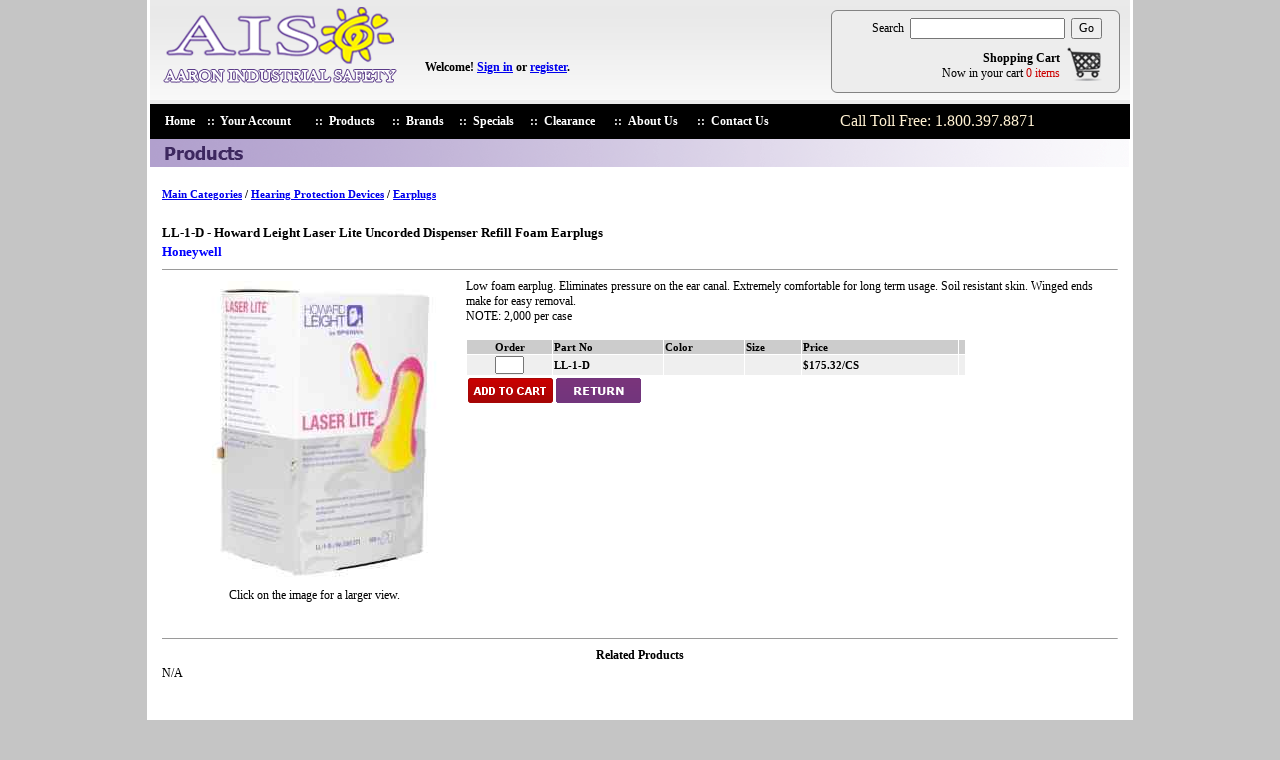

--- FILE ---
content_type: text/html; charset=ISO-8859-1
request_url: https://secure.aaronind.com/cgi-local/products.cgi?mode=show_detail&product=6443&category=11&subcategory=84&brand=75&reset=1680035041
body_size: 3325
content:
<!DOCTYPE html>
<html lang="en">
<head>
<meta http-equiv="Content-Type" content="text/html; charset=iso-8859-1" />
<!-- #BeginEditable "doctitle" -->
<title> Aaron Industrial Safety</title>
<!-- #EndEditable -->
<!-- #BeginEditable "head" -->
<!-- #EndEditable -->
<style type="text/css">
<!--
body {
	background-color: #c5c5c5;
	margin-left: 0px;
	margin-top: 0px;
	margin-right: 0px;
	margin-bottom: 0px;
}
-->
</style>
<link href="/css/styles.css" rel="stylesheet" type="text/css" />

<link rel="apple-touch-icon" sizes="76x76" href="/apple-touch-icon.png">
<link rel="icon" type="image/png" sizes="32x32" href="/favicon-32x32.png">
<link rel="icon" type="image/png" sizes="16x16" href="/favicon-16x16.png">
<link rel="manifest" href="/site.webmanifest">
<link rel="mask-icon" href="/safari-pinned-tab.svg" color="#5bbad5">
<meta name="msapplication-TileColor" content="#da532c">
<meta name="theme-color" content="#ffffff">

<script language="javascript" type="text/javascript">

function viewFile(f,w,h) {
	var left = (screen.width/2)-(w/2);
	var top = (screen.height/2)-(h/2);

	newwindow = window.open("https://secure.aaronind.com/"+f, "aaronind", 'scrollbars=yes,toolbar=no,resizable=yes,width='+w+',height='+h+',screenx=10,screeny=5,top='+top+',left='+left);
	if (window.focus) { newwindow.focus() }
}

</script>

</head>

<body>
<a class="skip-main" href="#main">Skip to main</a>
<table width="986" border="0" align="center" cellpadding="0" cellspacing="0" bgcolor="#ffffff" class="pagecontent1">
  <tr>
    <td><table width="980" border="0" align="center" cellpadding="0" cellspacing="0" class="pagecontent1">
      <tr>
        <td height="100" background="/images/bg-aaron-industry-safety-template-top.gif"><table width="960" border="0" align="center" cellpadding="0" cellspacing="0">
          <tr>
            <td width="240"><a href="https://secure.aaronind.com/"><img src="/images/logo-aaron-industry-safety.png" alt="aaron industrial safety logo" width="240" height="100" border="0" /></a></td>
<!-- #BeginEditable "login_cart" --><td><table width="260" border="0" cellpadding="1" cellspacing="1" class="black_12_bold">
              <tr height="30">
                <td width="20">&nbsp;</td>
                <td>&nbsp;</td>
              </tr>
              <tr>
                <td>&nbsp;</td>
                <td>Welcome! <a href="https://secure.aaronind.com/cgi-local/login.cgi?reset=">Sign in</a> or <a href="https://secure.aaronind.com/cgi-local/webcat/products_page.cgi?action=register&reset=">register</a>.</td>
              </tr>
            </table></td>
            <td width="289">
			<table width="289" height="83" border="0" cellpadding="0" cellspacing="0">
              <tr>
                <td background="/images/bg-template-cart.gif" height="83" width="289">
				<table width="260" border="0" align="center" cellpadding="0" cellspacing="0">
                  <tr>
                    <td>
					<table align="right" cellspacing="2" cellpadding="2" class="pagecontent1">
					  <form name="search" action="/cgi-local/products.cgi" method="post">
					  <input type="hidden" name="mode" value="search">
					  <tr>
					    <td class="black_14_bold">Search</td>
						<td><input type="text" name="search_value" aria-label="search products" class="pagecontent1" /></td>
						<td><input type="submit" value="Go" class="pagecontent1" /></td>
					  </tr>
					  </form>
					</table>
					</td>
                  </tr>
                  <tr>
                    <td><table border="0" align="right" cellpadding="2" cellspacing="2">
                      <tr>
                        <td align="right" class="black_12_bold">Shopping Cart<br />
                          <a href="https://secure.aaronind.com/cgi-local/webcat/products_page.cgi?mode=5&amp;func=buy" class="pagecontent1">Now in your cart <font color="#CC0000">0 items</font></a></td>
                        <td width="36"><a href="https://secure.aaronind.com/cgi-local/webcat/products_page.cgi?mode=5&amp;func=buy"><img src="/images/icon-cart.png" alt="aaron industrial safety" width="36" height="34" border="0" /></a></td>
                      </tr>
                    </table></td>
                  </tr>
                </table></td>
              </tr>
            </table></td><!-- #EndEditable -->
          </tr>
        </table></td>
      </tr>
      <tr bgcolor="#000000">
        <td height="35"><table width="980" height="35" border="0" cellpadding="0" cellspacing="0">
          <tr>
            <td><table width="640" border="0" cellpadding="1" cellspacing="1" class="main_nav">
              <tr>
                <td width="10">&nbsp;</td>
                <td><a href="https://secure.aaronind.com/" class="main_nav">Home</a></td>
                <td>::</td>
                <td><a href="https://secure.aaronind.com/cgi-local/myaccount.cgi" class="main_nav">Your Account</a> </td>
                <td>::</td>
                <td><a href="https://secure.aaronind.com/aaron-industrial-safety-products/" class="main_nav">Products</a></td>
                <td>::</td>
                <td><a href="https://secure.aaronind.com/aaron-industrial-safety-products-brands/" class="main_nav">Brands</a></td>
                <td>::</td>
                <td><a href="https://secure.aaronind.com/aaron-industrial-safety-products-specials/" class="main_nav">Specials</a></td>
                <td>::</td>
                <td><a href="https://secure.aaronind.com/aaron-industrial-safety-products-clearance/" class="main_nav">Clearance</a></td>
                <td>::</td>
                <td><a href="https://secure.aaronind.com/about-aaron-industrial-safety.html" class="main_nav">About Us</a> </td>
                <td>::</td>
                <td><a href="https://secure.aaronind.com/contact-aaron-industrial-safety.html" class="main_nav">Contact Us</a> </td>
              </tr>
            </table></td>
            <td width="290"><font size="3" color="#fff1d2">Call Toll Free: 1.800.397.8871</font></td>
          </tr>
        </table></td>
      </tr>
    </table></td>
  </tr>
  <tr>
    <td><table width="980" border="0" align="center" cellpadding="0" cellspacing="0" class="pagecontent1">
      <tr>
        <td><!-- #BeginEditable "main-content" -->
	  <table width="980" border="0" cellspacing="0" cellpadding="0" class="pagecontent1" id="main">
		<tr>
		  <td valign="top">
			<script language="javascript">

function FullSize(id) {
	login = window.open("/cgi-local/fullsize.cgi?id="+id,"ProductImage", 'scrollbars=yes,toolbar=no,resizable=yes,width=650,height=550,screenx=10,screeny=5,top=10,left=5');
}

</script>
<table width="980" cellspacing="0" cellpadding="0" border="0" align="center">
  <tr>
    <td><img src="/images/hd-products.gif" alt="aaron industrial safety" width="980" height="28" /></td>
  </tr>
</table>
<table width="98%" cellspacing="0" cellpadding="0" border="0" align="center">
  <tr valign="top">
    <td>&nbsp;</td>
  </tr>
  <tr valign="top">
    <td>
      <table width="100%" cellspacing="1" cellpadding="1" border="0" align="center" class="pagecontent1">
        <tr>
          <td>
            <table width="100%" cellspacing="0" cellpadding="0" border="0" class="h1_style">
              <tr>
                <td><a href="/aaron-industrial-safety-products/"><b>Main Categories</b></a> <b>/</b>
                  <a href="/cgi-local/products.cgi?mode=display_subcategories&brand=75&category=11"><b>Hearing Protection Devices</b></a> <b>/</b> <a href="/cgi-local/products.cgi?mode=display_items&brand=75&category=11&subcategory=84"><b>Earplugs </b></a>
                </td>
                <td>&nbsp;</td>
              </tr>
            </table>
          </td>
        </tr>
        <tr>
          <td>&nbsp;</td>
        </tr>
        <tr>
          <td>
            <table width="100%" cellspacing="0" cellpadding="0" border="0" class="pagecontent1">
              <tr>
                <td><h1 class="h1_style"><font face="verdana" size="2"><b>LL-1-D - Howard Leight Laser Lite Uncorded Dispenser Refill Foam Earplugs</b></font></h1></td>
              </tr>
            </table>
          </td>
        </tr>
        <tr>
            <td>
              <font size="2" color="blue"><b>Honeywell</b></font>
            </td>
        </tr>
        <tr>
          <td><hr size="1"></td>
        </tr>
        <tr>
          <td>
            <table width="100%" cellspacing="0" cellpadding="0" border="0" align="center" class="pagecontent1">
              <tr valign="top">
                <td width="300" align="center">
                  <script language="JavaScript1.1">

function changeImage(fn) {
	document.images.productIMG.src = "/uploads/products/" + fn;
	document.getElementById("FullSizeLink").href = "javascript:FullSize('" + fn + "')";
}

function videoPop(f) {
	window.open("http://www.fltgeosystems.com/"+f, "fltgeosystems", 'scrollbars=yes,toolbar=no,resizable=yes,width=540,height=440,screenx=10,screeny=5,top=10,left=5');
//	window.open("/"+f, "fltgeosystems", 'scrollbars=yes,toolbar=no,resizable=yes,width=540,height=440,screenx=10,screeny=5,top=10,left=5');
}


</script>

<table width="100%" cellspacing="1" cellpadding="1" border="0" align="center">
  <tr>
    <td align="center"><a href="javascript:FullSize('41tYvYtRoYL__SL500_AA300_.jpg')" id="FullSizeLink"><img src="/uploads/products/41tYvYtRoYL__SL500_AA300_.jpg" id="productIMG" border="0" border="0" alt="Howard Leight Laser Lite Uncorded Dispenser Refill Foam Earplugs"></a></td>
  </tr>
  <tr>
    <td align="center">Click on the image for a larger view.</td>
  </tr>
  <tr>
    <td align="center"></td>
  </tr>
  <tr>
    <td align="center">&nbsp;</td>
  </tr>
  <tr>
    <td align="center"></td>
  </tr>
</table>
                </td>
                <td>
                  Low foam earplug. Eliminates pressure on the ear canal. Extremely comfortable for long term usage. Soil resistant skin. Winged ends make for easy removal. <br>NOTE: 2,000 per case
                  <br>
                  <br>
                  <form name="order_form" action="/cgi-local/webcat/products_page.cgi" method="post">
<input type="hidden" name="mode" value="1">
<input type="hidden" name="func" value="buy">
<table width="500" cellspacing="1" cellpadding="1" class="order_form">
  <tr bgcolor="#cccccc">
    <td align="center">Order</td>
    <td>Part No</td>
    <td>Color</td>
    <td>Size</td>
    <td>Price</td>
    <td></td>
  </tr>
  <tr bgcolor="#efefef">
<td align="center"><input type="text" name="qty_6443" size="2" aria-label="enter quantiry for LL-1-D" class="order_form"></td>
<td>LL-1-D</td>
<td></td>
<td></td>
<td>$175.32/CS</td>
<td></td>
</tr>

</table>
<table cellspacing="1" cellpadding="1" class="order_form">
  <tr>
    <td><input type="image" src="/images/btn-add-to-cart.gif" width="85" height="25" border="0" alt="add items to the cart"></td>
    <td><a href="#"><img src="/images/btn-return.gif" width="85" height="25" border="0" alt="return to the previous page" onClick="javascript:history.go(-1)"></a></td>
  </tr>
</table>
</form>
                  <br>
                  
                  
                  
                </td>
                <td align="right"></td>
              </tr>
            </table>
          </td>
        </tr>
        <tr>
          <td><hr size="1"></td>
        </tr>
        <tr>
          <td align="center"><b>Related Products</b></td>
        </tr>
        <tr>
          <td>
            N/A
          </td>
        </tr>
        <tr>
          <td>&nbsp;</td>
        </tr>
      </table>
    </td>
  </tr>
</table>
		  </td>
		</tr>
		<tr>
		  <td>&nbsp;</td>
		</tr>
		<tr>
		  <td>&nbsp;</td>
		</tr>
		<tr>
		  <td>&nbsp;</td>
		</tr>
	  </table>
      <!-- #EndEditable --></td>
      </tr>

    </table></td>
  </tr>
  <tr>
    <td height="80" align="center" bgcolor="#000000"><table width="800" border="0" cellspacing="1" cellpadding="1">
      <tr>
        <td><table width="600" align="center" cellpadding="2" cellspacing="2" class="copyright">
          <tr>
            <td><a href="https://secure.aaronind.com/about-aaron-industrial-safety.html" class="copyright">Aaron Industrial Safety</a> | <a href="https://secure.aaronind.com/contact-aaron-industrial-safety.html" class="copyright">Contact Us</a> | <a href="https://secure.aaronind.com/shipping-return-policy-aaron-industrial-safety.html" class="copyright">Shipping &amp; Return Policy</a> | <a href="https://secure.aaronind.com/privacy-policy-aaron-industrial-safety.html" class="copyright">Privacy Policy</a> | <a href="https://secure.aaronind.com/cgi-local/myaccount.cgi" class="copyright">Your Account</a></td>
          </tr>
          <tr>
            <td>11457 NW 122nd Street, Medley, FL 33178 - Phone: (305) 835-8877 - Fax: (305) 696-0888</td>
          </tr>
          <tr>
            <td>&copy; 2013-2024 Aaron Industrial Safety, Inc. All rights reserved</td>
          </tr>
        </table></td>
        <td align="center"><br /><!-- (c) 2005, 2013. Authorize.Net is a registered trademark of CyberSource Corporation --> <div class="AuthorizeNetSeal"> <script type="text/javascript" language="javascript">var ANS_customer_id="b24d2bf8-21c5-41c2-9308-a0c368f30992";</script> <script type="text/javascript" language="javascript" src="//verify.authorize.net/anetseal/seal.js" ></script>&nbsp;</div></td>
      </tr>
    </table></td>
  </tr>
</table>
</body>
<!-- #EndTemplate --></html>


--- FILE ---
content_type: text/css
request_url: https://secure.aaronind.com/css/styles.css
body_size: 546
content:
.pagecontent1 {font : normal 12px verdana; color: #000000; text-decoration: none;}
a.pagecontent1:hover {font : normal 12px verdana; color: #000000; text-decoration: underline;}

.pagecontent2 {font : normal 12px verdana; color: #ffffff; text-decoration: none;}
a.pagecontent2:hover {font : normal 12px verdana; color: #ffffff; text-decoration: underline;}

.pagecontent3 {font : normal 14px verdana; color: #000000; text-decoration: none;}
a.pagecontent3:hover {font : normal 14px verdana; color: #000000; text-decoration: underline;}

.pagecontent4 {font : bold 14px verdana; color: #ffffff; text-decoration: none;}
a.pagecontent4:hover {font : bold 14px verdana; color: #ffffff; text-decoration: underline;}

.home_section {font : bold 14px verdana; color: #ffffff; text-decoration: none;}
a.home_section:hover {font : bold 14px verdana; color: #ffffff; text-decoration: underline;}

.copyright {font : normal 11px verdana; color: #ffffff; text-decoration: none;}
a.copyright:hover {font : normal 11px verdana; color: #ffffff; text-decoration: underline;}

.main_nav {font : bold 12px verdana; color: #ffffff; text-decoration: none;}
a.main_nav:hover {font : bold 12px verdana; color: #fff1d2; text-decoration: none;}

.h1_style {font : bold 11px verdana; color: #000000; text-decoration: none; display:inline; margin: 0px;}
a.h1_style:hover {font : bold 11px verdana; color: #000000; text-decoration: underline; display:inline; margin: 0px;}

.black_12_bold {font : bold 12px verdana; color: #000000; text-decoration: none;}
a.black_12_bold:hover {font : bold 12px verdana; color: #000000; text-decoration: underline;}

.red_title_14 {font : bold 14px verdana; color: #cc0000; text-decoration: underline;}
a.red_title_14:hover {font : bold 14px verdana; color: #000000; text-decoration: underline;}

.order_form {font : bold 11px verdana; color: #000000; text-decoration: none;}
a.order_form:hover {font : bold 11px verdana; color: #000000; text-decoration: underline;}

.black_title_14 {font : bold 14px verdana; color: #000000; text-decoration: none;}
a.black_title_14:hover {font : bold 14px verdana; color: #999999; text-decoration: underline;}

a.skip-main {
    left:-999px;
    position:absolute;
    top:auto;
    width:1px;
    height:1px;
    overflow:hidden;
    z-index:-999;
}
a.skip-main:focus, a.skip-main:active {
    color: #fff;
    background-color:#000;
    left: auto;
    top: auto;
    width: 30%;
    height: auto;
    overflow:auto;
    margin: 10px 35%;
    padding:5px;
    border-radius: 15px;
    border:4px solid yellow;
    text-align:center;
    font-size:1.2em;
    z-index:999;
}